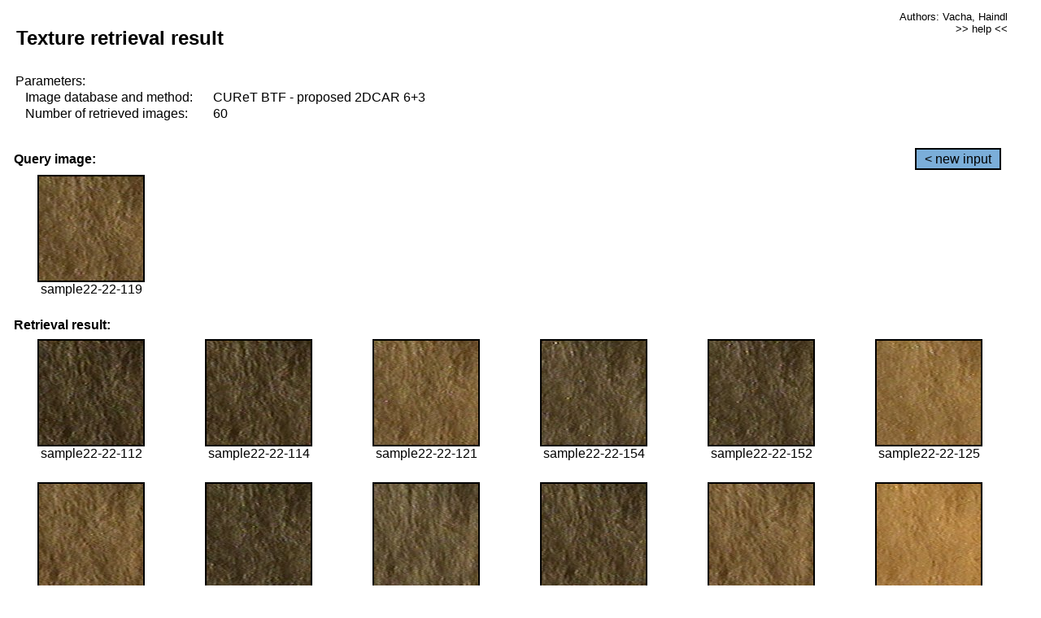

--- FILE ---
content_type: text/html;charset=UTF-8
request_url: http://cbir.utia.cas.cz/retrievalWebDemoCuret/RetrieveImages?database=0&database2=-1&input=1995&number=60&paging=17
body_size: 48803
content:


<!DOCTYPE HTML PUBLIC "-//W3C//DTD HTML 4.01 Transitional//EN"
"http://www.w3.org/TR/html4/loose.dtd">

<html>
  <head>
        <LINK REL="stylesheet" TYPE="text/css" HREF="retr.css">
    <meta http-equiv="Content-Type" content="text/html; charset=UTF-8">
    <title>Demonstration of MRF Illumination Invariants - http://ro.utia.cz/</title>
    <script>
     function toggleHelp() {
       var obj = document.getElementById('help');
	if (obj.style.display == 'none') {
          obj.style.display = 'block';
	} else {
          obj.style.display = 'none';
	}
     }
    </script>

  </head>
  <body>
     <div onclick="toggleHelp()" id="help" style="position:absolute; display:none; width:70%; height:70%; margin:5% 10%; auto; background-color:lightgray; border:1px solid darkgray; padding:2em;">
	<h1>Help</h1>
        <a href="#" style="display:block; position:absolute; top: 10px; right:10px; border:1px solid gray; padding: 2px 2px 2px 2px; text-decoration: none; color: black">x</a>
        <br>
        <p>This demonstration shows retrieval of similar textures, regardless illumination conditions.
        </p>
        
        <p>
           The CUReT texture database consists of images of 61 materials, each acquired under 92
           different illumination and viewpoint directions.
        </p>
        
        <p>
           Click on the image and system will find other similar images. The images
           are considered to be similar if the structure is similar,
           regardless colour or direction of illumination.
           The result images are ordered from left to right and than top to bottom.
           The first is image is the most similar and than dissimilarity increases.
        </p>
        <p>
           More details on algorithm of finding similar images can be found in the published
           <a href="./">articles</a>.
        </p>
        <br>
        <br>
        <br>
        <br>
        <br>
        <br>
        <br>
        <br>
        <br>
        version: October 22, 2009
 </div>
    
    <table border="0" cellpadding="3" width="98%">
      <tbody>
        <tr><td colspan="4">
            <h2>&nbsp;Texture retrieval result</h2>
          </td><td align="right" valign="top" colspan="2">
            <small><a href="./" class="authors">Authors: Vacha, Haindl</a></small><br>
            <small><a href="#" class="help" onclick="toggleHelp(); return false;">>> help <<</a></small>
        </td></tr>
        <!-- parameters -->
        <tr><td colspan="6">
            <table border="0" cellpadding="0" width="100%"><tbody>
                <tr><td>
                    &nbsp;Parameters:<br/>
                </td></tr>
                <tr><td nowrap>
                    &nbsp;&nbsp;&nbsp;&nbsp;Image database and method:&nbsp;
                  </td><td width="80%">
                    CUReT BTF - proposed 2DCAR 6+3
                  </td>
                  
                </tr>
                <tr><td nowrap>
                    &nbsp;&nbsp;&nbsp;&nbsp;Number of retrieved images:&nbsp;
                  </td><td>
                    60
                  </td>
                </tr>
            </tbody></table>
          </td>
        </tr>
        <tr><td colspan="6">
            <br/>
          </td>
        </tr>
        <!-- query image -->
        <tr><td colspan="5">
            <b>&nbsp;Query image:<br/></b>
            
          </td>
          <td align="right" class="tdbutton">
            <a href="ShowInput?database=0&database2=-1&number=60&paging=17" class="button">&lt; new input</a>
            &nbsp;
          </td>
        </tr>
        <tr><td align="center" valign="top">
            <img src="http://cbir.utia.cas.cz:80/retrievalDemo-data/e16-icip/texs/all/sample22-22-119.jpg" alt="sample22-22-119" title="Name:&nbsp;sample22-22-119,&#13;Number:&nbsp;1995,&#13;Class:&nbsp;sample22" class="texture"
                   
                   
              />
            <br/>sample22-22-119
            <br/><br/>
          </td>
        </tr>
        <!--tr><td colspan="6">
            <br/>
          </td>
        </tr-->
        <!-- result images -->
        
        <tr><td colspan="6">
            <b>&nbsp;Retrieval result:</b>
          </td>
          
        </tr>
        
        <tr>
          
          <td align="center" width="16.666666666666668%"
                    
                        valign="top"
                   
              >
            
            <a href="RetrieveImages?database=0&database2=-1&input=1991&number=60&paging=17">
              <img src="http://cbir.utia.cas.cz:80/retrievalDemo-data/e16-icip/texs/all/sample22-22-112.jpg" alt="sample22-22-112" title="Position:&nbsp;1,&#13;Name:&nbsp;sample22-22-112,&#13;Number:&nbsp;1991,&#13;Distance:&nbsp;294.862,&#13;Class:&nbsp;sample22" class="texture"
                   
                   
                   />
            </a>
            <div>sample22-22-112</div>
            &nbsp;
            
            
          </td>
          
          <td align="center" width="16.666666666666668%"
                    
                        valign="top"
                   
              >
            
            <a href="RetrieveImages?database=0&database2=-1&input=1992&number=60&paging=17">
              <img src="http://cbir.utia.cas.cz:80/retrievalDemo-data/e16-icip/texs/all/sample22-22-114.jpg" alt="sample22-22-114" title="Position:&nbsp;2,&#13;Name:&nbsp;sample22-22-114,&#13;Number:&nbsp;1992,&#13;Distance:&nbsp;297.475,&#13;Class:&nbsp;sample22" class="texture"
                   
                   
                   />
            </a>
            <div>sample22-22-114</div>
            &nbsp;
            
            
          </td>
          
          <td align="center" width="16.666666666666668%"
                    
                        valign="top"
                   
              >
            
            <a href="RetrieveImages?database=0&database2=-1&input=1996&number=60&paging=17">
              <img src="http://cbir.utia.cas.cz:80/retrievalDemo-data/e16-icip/texs/all/sample22-22-121.jpg" alt="sample22-22-121" title="Position:&nbsp;3,&#13;Name:&nbsp;sample22-22-121,&#13;Number:&nbsp;1996,&#13;Distance:&nbsp;302.554,&#13;Class:&nbsp;sample22" class="texture"
                   
                   
                   />
            </a>
            <div>sample22-22-121</div>
            &nbsp;
            
            
          </td>
          
          <td align="center" width="16.666666666666668%"
                    
                        valign="top"
                   
              >
            
            <a href="RetrieveImages?database=0&database2=-1&input=2012&number=60&paging=17">
              <img src="http://cbir.utia.cas.cz:80/retrievalDemo-data/e16-icip/texs/all/sample22-22-154.jpg" alt="sample22-22-154" title="Position:&nbsp;4,&#13;Name:&nbsp;sample22-22-154,&#13;Number:&nbsp;2012,&#13;Distance:&nbsp;307.2,&#13;Class:&nbsp;sample22" class="texture"
                   
                   
                   />
            </a>
            <div>sample22-22-154</div>
            &nbsp;
            
            
          </td>
          
          <td align="center" width="16.666666666666668%"
                    
                        valign="top"
                   
              >
            
            <a href="RetrieveImages?database=0&database2=-1&input=2011&number=60&paging=17">
              <img src="http://cbir.utia.cas.cz:80/retrievalDemo-data/e16-icip/texs/all/sample22-22-152.jpg" alt="sample22-22-152" title="Position:&nbsp;5,&#13;Name:&nbsp;sample22-22-152,&#13;Number:&nbsp;2011,&#13;Distance:&nbsp;311.519,&#13;Class:&nbsp;sample22" class="texture"
                   
                   
                   />
            </a>
            <div>sample22-22-152</div>
            &nbsp;
            
            
          </td>
          
          <td align="center" width="16.666666666666668%"
                    
                        valign="top"
                   
              >
            
            <a href="RetrieveImages?database=0&database2=-1&input=1999&number=60&paging=17">
              <img src="http://cbir.utia.cas.cz:80/retrievalDemo-data/e16-icip/texs/all/sample22-22-125.jpg" alt="sample22-22-125" title="Position:&nbsp;6,&#13;Name:&nbsp;sample22-22-125,&#13;Number:&nbsp;1999,&#13;Distance:&nbsp;312.15,&#13;Class:&nbsp;sample22" class="texture"
                   
                   
                   />
            </a>
            <div>sample22-22-125</div>
            &nbsp;
            
            
          </td>
          
          
          
        </tr>
        
        <tr>
          
          <td align="center" width="16.666666666666668%"
                    
                        valign="top"
                   
              >
            
            <a href="RetrieveImages?database=0&database2=-1&input=1971&number=60&paging=17">
              <img src="http://cbir.utia.cas.cz:80/retrievalDemo-data/e16-icip/texs/all/sample22-22-073.jpg" alt="sample22-22-073" title="Position:&nbsp;7,&#13;Name:&nbsp;sample22-22-073,&#13;Number:&nbsp;1971,&#13;Distance:&nbsp;313.623,&#13;Class:&nbsp;sample22" class="texture"
                   
                   
                   />
            </a>
            <div>sample22-22-073</div>
            &nbsp;
            
            
          </td>
          
          <td align="center" width="16.666666666666668%"
                    
                        valign="top"
                   
              >
            
            <a href="RetrieveImages?database=0&database2=-1&input=2010&number=60&paging=17">
              <img src="http://cbir.utia.cas.cz:80/retrievalDemo-data/e16-icip/texs/all/sample22-22-150.jpg" alt="sample22-22-150" title="Position:&nbsp;8,&#13;Name:&nbsp;sample22-22-150,&#13;Number:&nbsp;2010,&#13;Distance:&nbsp;316.796,&#13;Class:&nbsp;sample22" class="texture"
                   
                   
                   />
            </a>
            <div>sample22-22-150</div>
            &nbsp;
            
            
          </td>
          
          <td align="center" width="16.666666666666668%"
                    
                        valign="top"
                   
              >
            
            <a href="RetrieveImages?database=0&database2=-1&input=1970&number=60&paging=17">
              <img src="http://cbir.utia.cas.cz:80/retrievalDemo-data/e16-icip/texs/all/sample22-22-071.jpg" alt="sample22-22-071" title="Position:&nbsp;9,&#13;Name:&nbsp;sample22-22-071,&#13;Number:&nbsp;1970,&#13;Distance:&nbsp;316.801,&#13;Class:&nbsp;sample22" class="texture"
                   
                   
                   />
            </a>
            <div>sample22-22-071</div>
            &nbsp;
            
            
          </td>
          
          <td align="center" width="16.666666666666668%"
                    
                        valign="top"
                   
              >
            
            <a href="RetrieveImages?database=0&database2=-1&input=1993&number=60&paging=17">
              <img src="http://cbir.utia.cas.cz:80/retrievalDemo-data/e16-icip/texs/all/sample22-22-116.jpg" alt="sample22-22-116" title="Position:&nbsp;10,&#13;Name:&nbsp;sample22-22-116,&#13;Number:&nbsp;1993,&#13;Distance:&nbsp;317.113,&#13;Class:&nbsp;sample22" class="texture"
                   
                   
                   />
            </a>
            <div>sample22-22-116</div>
            &nbsp;
            
            
          </td>
          
          <td align="center" width="16.666666666666668%"
                    
                        valign="top"
                   
              >
            
            <a href="RetrieveImages?database=0&database2=-1&input=1972&number=60&paging=17">
              <img src="http://cbir.utia.cas.cz:80/retrievalDemo-data/e16-icip/texs/all/sample22-22-076.jpg" alt="sample22-22-076" title="Position:&nbsp;11,&#13;Name:&nbsp;sample22-22-076,&#13;Number:&nbsp;1972,&#13;Distance:&nbsp;317.999,&#13;Class:&nbsp;sample22" class="texture"
                   
                   
                   />
            </a>
            <div>sample22-22-076</div>
            &nbsp;
            
            
          </td>
          
          <td align="center" width="16.666666666666668%"
                    
                        valign="top"
                   
              >
            
            <a href="RetrieveImages?database=0&database2=-1&input=1979&number=60&paging=17">
              <img src="http://cbir.utia.cas.cz:80/retrievalDemo-data/e16-icip/texs/all/sample22-22-090.jpg" alt="sample22-22-090" title="Position:&nbsp;12,&#13;Name:&nbsp;sample22-22-090,&#13;Number:&nbsp;1979,&#13;Distance:&nbsp;318.553,&#13;Class:&nbsp;sample22" class="texture"
                   
                   
                   />
            </a>
            <div>sample22-22-090</div>
            &nbsp;
            
            
          </td>
          
          
          
        </tr>
        
        <tr>
          
          <td align="center" width="16.666666666666668%"
                    
                        valign="top"
                   
              >
            
            <a href="RetrieveImages?database=0&database2=-1&input=1975&number=60&paging=17">
              <img src="http://cbir.utia.cas.cz:80/retrievalDemo-data/e16-icip/texs/all/sample22-22-081.jpg" alt="sample22-22-081" title="Position:&nbsp;13,&#13;Name:&nbsp;sample22-22-081,&#13;Number:&nbsp;1975,&#13;Distance:&nbsp;318.75,&#13;Class:&nbsp;sample22" class="texture"
                   
                   
                   />
            </a>
            <div>sample22-22-081</div>
            &nbsp;
            
            
          </td>
          
          <td align="center" width="16.666666666666668%"
                    
                        valign="top"
                   
              >
            
            <a href="RetrieveImages?database=0&database2=-1&input=2020&number=60&paging=17">
              <img src="http://cbir.utia.cas.cz:80/retrievalDemo-data/e16-icip/texs/all/sample22-22-178.jpg" alt="sample22-22-178" title="Position:&nbsp;14,&#13;Name:&nbsp;sample22-22-178,&#13;Number:&nbsp;2020,&#13;Distance:&nbsp;320.114,&#13;Class:&nbsp;sample22" class="texture"
                   
                   
                   />
            </a>
            <div>sample22-22-178</div>
            &nbsp;
            
            
          </td>
          
          <td align="center" width="16.666666666666668%"
                    
                        valign="top"
                   
              >
            
            <a href="RetrieveImages?database=0&database2=-1&input=1994&number=60&paging=17">
              <img src="http://cbir.utia.cas.cz:80/retrievalDemo-data/e16-icip/texs/all/sample22-22-117.jpg" alt="sample22-22-117" title="Position:&nbsp;15,&#13;Name:&nbsp;sample22-22-117,&#13;Number:&nbsp;1994,&#13;Distance:&nbsp;320.635,&#13;Class:&nbsp;sample22" class="texture"
                   
                   
                   />
            </a>
            <div>sample22-22-117</div>
            &nbsp;
            
            
          </td>
          
          <td align="center" width="16.666666666666668%"
                    
                        valign="top"
                   
              >
            
            <a href="RetrieveImages?database=0&database2=-1&input=1968&number=60&paging=17">
              <img src="http://cbir.utia.cas.cz:80/retrievalDemo-data/e16-icip/texs/all/sample22-22-065.jpg" alt="sample22-22-065" title="Position:&nbsp;16,&#13;Name:&nbsp;sample22-22-065,&#13;Number:&nbsp;1968,&#13;Distance:&nbsp;322.11,&#13;Class:&nbsp;sample22" class="texture"
                   
                   
                   />
            </a>
            <div>sample22-22-065</div>
            &nbsp;
            
            
          </td>
          
          <td align="center" width="16.666666666666668%"
                    
                        valign="top"
                   
              >
            
            <a href="RetrieveImages?database=0&database2=-1&input=1974&number=60&paging=17">
              <img src="http://cbir.utia.cas.cz:80/retrievalDemo-data/e16-icip/texs/all/sample22-22-079.jpg" alt="sample22-22-079" title="Position:&nbsp;17,&#13;Name:&nbsp;sample22-22-079,&#13;Number:&nbsp;1974,&#13;Distance:&nbsp;323.818,&#13;Class:&nbsp;sample22" class="texture"
                   
                   
                   />
            </a>
            <div>sample22-22-079</div>
            &nbsp;
            
            
          </td>
          
          <td align="center" width="16.666666666666668%"
                    
                        valign="top"
                   
              >
            
            <a href="RetrieveImages?database=0&database2=-1&input=2013&number=60&paging=17">
              <img src="http://cbir.utia.cas.cz:80/retrievalDemo-data/e16-icip/texs/all/sample22-22-155.jpg" alt="sample22-22-155" title="Position:&nbsp;18,&#13;Name:&nbsp;sample22-22-155,&#13;Number:&nbsp;2013,&#13;Distance:&nbsp;324.643,&#13;Class:&nbsp;sample22" class="texture"
                   
                   
                   />
            </a>
            <div>sample22-22-155</div>
            &nbsp;
            
            
          </td>
          
          
          
        </tr>
        
        <tr>
          
          <td align="center" width="16.666666666666668%"
                    
                        valign="top"
                   
              >
            
            <a href="RetrieveImages?database=0&database2=-1&input=1998&number=60&paging=17">
              <img src="http://cbir.utia.cas.cz:80/retrievalDemo-data/e16-icip/texs/all/sample22-22-123.jpg" alt="sample22-22-123" title="Position:&nbsp;19,&#13;Name:&nbsp;sample22-22-123,&#13;Number:&nbsp;1998,&#13;Distance:&nbsp;325.546,&#13;Class:&nbsp;sample22" class="texture"
                   
                   
                   />
            </a>
            <div>sample22-22-123</div>
            &nbsp;
            
            
          </td>
          
          <td align="center" width="16.666666666666668%"
                    
                        valign="top"
                   
              >
            
            <a href="RetrieveImages?database=0&database2=-1&input=2021&number=60&paging=17">
              <img src="http://cbir.utia.cas.cz:80/retrievalDemo-data/e16-icip/texs/all/sample22-22-179.jpg" alt="sample22-22-179" title="Position:&nbsp;20,&#13;Name:&nbsp;sample22-22-179,&#13;Number:&nbsp;2021,&#13;Distance:&nbsp;325.864,&#13;Class:&nbsp;sample22" class="texture"
                   
                   
                   />
            </a>
            <div>sample22-22-179</div>
            &nbsp;
            
            
          </td>
          
          <td align="center" width="16.666666666666668%"
                    
                        valign="top"
                   
              >
            
            <a href="RetrieveImages?database=0&database2=-1&input=2014&number=60&paging=17">
              <img src="http://cbir.utia.cas.cz:80/retrievalDemo-data/e16-icip/texs/all/sample22-22-156.jpg" alt="sample22-22-156" title="Position:&nbsp;21,&#13;Name:&nbsp;sample22-22-156,&#13;Number:&nbsp;2014,&#13;Distance:&nbsp;326.198,&#13;Class:&nbsp;sample22" class="texture"
                   
                   
                   />
            </a>
            <div>sample22-22-156</div>
            &nbsp;
            
            
          </td>
          
          <td align="center" width="16.666666666666668%"
                    
                        valign="top"
                   
              >
            
            <a href="RetrieveImages?database=0&database2=-1&input=2015&number=60&paging=17">
              <img src="http://cbir.utia.cas.cz:80/retrievalDemo-data/e16-icip/texs/all/sample22-22-158.jpg" alt="sample22-22-158" title="Position:&nbsp;22,&#13;Name:&nbsp;sample22-22-158,&#13;Number:&nbsp;2015,&#13;Distance:&nbsp;326.496,&#13;Class:&nbsp;sample22" class="texture"
                   
                   
                   />
            </a>
            <div>sample22-22-158</div>
            &nbsp;
            
            
          </td>
          
          <td align="center" width="16.666666666666668%"
                    
                        valign="top"
                   
              >
            
            <a href="RetrieveImages?database=0&database2=-1&input=1973&number=60&paging=17">
              <img src="http://cbir.utia.cas.cz:80/retrievalDemo-data/e16-icip/texs/all/sample22-22-078.jpg" alt="sample22-22-078" title="Position:&nbsp;23,&#13;Name:&nbsp;sample22-22-078,&#13;Number:&nbsp;1973,&#13;Distance:&nbsp;332.722,&#13;Class:&nbsp;sample22" class="texture"
                   
                   
                   />
            </a>
            <div>sample22-22-078</div>
            &nbsp;
            
            
          </td>
          
          <td align="center" width="16.666666666666668%"
                    
                        valign="top"
                   
              >
            
            <a href="RetrieveImages?database=0&database2=-1&input=2022&number=60&paging=17">
              <img src="http://cbir.utia.cas.cz:80/retrievalDemo-data/e16-icip/texs/all/sample22-22-181.jpg" alt="sample22-22-181" title="Position:&nbsp;24,&#13;Name:&nbsp;sample22-22-181,&#13;Number:&nbsp;2022,&#13;Distance:&nbsp;332.785,&#13;Class:&nbsp;sample22" class="texture"
                   
                   
                   />
            </a>
            <div>sample22-22-181</div>
            &nbsp;
            
            
          </td>
          
          
          
        </tr>
        
        <tr>
          
          <td align="center" width="16.666666666666668%"
                    
                        valign="top"
                   
              >
            
            <a href="RetrieveImages?database=0&database2=-1&input=1977&number=60&paging=17">
              <img src="http://cbir.utia.cas.cz:80/retrievalDemo-data/e16-icip/texs/all/sample22-22-085.jpg" alt="sample22-22-085" title="Position:&nbsp;25,&#13;Name:&nbsp;sample22-22-085,&#13;Number:&nbsp;1977,&#13;Distance:&nbsp;332.893,&#13;Class:&nbsp;sample22" class="texture"
                   
                   
                   />
            </a>
            <div>sample22-22-085</div>
            &nbsp;
            
            
          </td>
          
          <td align="center" width="16.666666666666668%"
                    
                        valign="top"
                   
              >
            
            <a href="RetrieveImages?database=0&database2=-1&input=1997&number=60&paging=17">
              <img src="http://cbir.utia.cas.cz:80/retrievalDemo-data/e16-icip/texs/all/sample22-22-122.jpg" alt="sample22-22-122" title="Position:&nbsp;26,&#13;Name:&nbsp;sample22-22-122,&#13;Number:&nbsp;1997,&#13;Distance:&nbsp;333.695,&#13;Class:&nbsp;sample22" class="texture"
                   
                   
                   />
            </a>
            <div>sample22-22-122</div>
            &nbsp;
            
            
          </td>
          
          <td align="center" width="16.666666666666668%"
                    
                        valign="top"
                   
              >
            
            <a href="RetrieveImages?database=0&database2=-1&input=1937&number=60&paging=17">
              <img src="http://cbir.utia.cas.cz:80/retrievalDemo-data/e16-icip/texs/all/sample22-22-019.jpg" alt="sample22-22-019" title="Position:&nbsp;27,&#13;Name:&nbsp;sample22-22-019,&#13;Number:&nbsp;1937,&#13;Distance:&nbsp;335.678,&#13;Class:&nbsp;sample22" class="texture"
                   
                   
                   />
            </a>
            <div>sample22-22-019</div>
            &nbsp;
            
            
          </td>
          
          <td align="center" width="16.666666666666668%"
                    
                        valign="top"
                   
              >
            
            <a href="RetrieveImages?database=0&database2=-1&input=1969&number=60&paging=17">
              <img src="http://cbir.utia.cas.cz:80/retrievalDemo-data/e16-icip/texs/all/sample22-22-068.jpg" alt="sample22-22-068" title="Position:&nbsp;28,&#13;Name:&nbsp;sample22-22-068,&#13;Number:&nbsp;1969,&#13;Distance:&nbsp;336.802,&#13;Class:&nbsp;sample22" class="texture"
                   
                   
                   />
            </a>
            <div>sample22-22-068</div>
            &nbsp;
            
            
          </td>
          
          <td align="center" width="16.666666666666668%"
                    
                        valign="top"
                   
              >
            
            <a href="RetrieveImages?database=0&database2=-1&input=4710&number=60&paging=17">
              <img src="http://cbir.utia.cas.cz:80/retrievalDemo-data/e16-icip/texs/all/sample52-52-042.jpg" alt="sample52-52-042" title="Position:&nbsp;29,&#13;Name:&nbsp;sample52-52-042,&#13;Number:&nbsp;4710,&#13;Distance:&nbsp;336.883,&#13;Class:&nbsp;sample52" class="texture"
                   
                   
                   />
            </a>
            <div>sample52-52-042</div>
            &nbsp;
            
            
          </td>
          
          <td align="center" width="16.666666666666668%"
                    
                        valign="top"
                   
              >
            
            <a href="RetrieveImages?database=0&database2=-1&input=4707&number=60&paging=17">
              <img src="http://cbir.utia.cas.cz:80/retrievalDemo-data/e16-icip/texs/all/sample52-52-037.jpg" alt="sample52-52-037" title="Position:&nbsp;30,&#13;Name:&nbsp;sample52-52-037,&#13;Number:&nbsp;4707,&#13;Distance:&nbsp;338.398,&#13;Class:&nbsp;sample52" class="texture"
                   
                   
                   />
            </a>
            <div>sample52-52-037</div>
            &nbsp;
            
            
          </td>
          
          
          
        </tr>
        
        <tr>
          
          <td align="center" width="16.666666666666668%"
                    
                        valign="top"
                   
              >
            
            <a href="RetrieveImages?database=0&database2=-1&input=2008&number=60&paging=17">
              <img src="http://cbir.utia.cas.cz:80/retrievalDemo-data/e16-icip/texs/all/sample22-22-147.jpg" alt="sample22-22-147" title="Position:&nbsp;31,&#13;Name:&nbsp;sample22-22-147,&#13;Number:&nbsp;2008,&#13;Distance:&nbsp;338.785,&#13;Class:&nbsp;sample22" class="texture"
                   
                   
                   />
            </a>
            <div>sample22-22-147</div>
            &nbsp;
            
            
          </td>
          
          <td align="center" width="16.666666666666668%"
                    
                        valign="top"
                   
              >
            
            <a href="RetrieveImages?database=0&database2=-1&input=2016&number=60&paging=17">
              <img src="http://cbir.utia.cas.cz:80/retrievalDemo-data/e16-icip/texs/all/sample22-22-160.jpg" alt="sample22-22-160" title="Position:&nbsp;32,&#13;Name:&nbsp;sample22-22-160,&#13;Number:&nbsp;2016,&#13;Distance:&nbsp;338.858,&#13;Class:&nbsp;sample22" class="texture"
                   
                   
                   />
            </a>
            <div>sample22-22-160</div>
            &nbsp;
            
            
          </td>
          
          <td align="center" width="16.666666666666668%"
                    
                        valign="top"
                   
              >
            
            <a href="RetrieveImages?database=0&database2=-1&input=2006&number=60&paging=17">
              <img src="http://cbir.utia.cas.cz:80/retrievalDemo-data/e16-icip/texs/all/sample22-22-143.jpg" alt="sample22-22-143" title="Position:&nbsp;33,&#13;Name:&nbsp;sample22-22-143,&#13;Number:&nbsp;2006,&#13;Distance:&nbsp;338.931,&#13;Class:&nbsp;sample22" class="texture"
                   
                   
                   />
            </a>
            <div>sample22-22-143</div>
            &nbsp;
            
            
          </td>
          
          <td align="center" width="16.666666666666668%"
                    
                        valign="top"
                   
              >
            
            <a href="RetrieveImages?database=0&database2=-1&input=1939&number=60&paging=17">
              <img src="http://cbir.utia.cas.cz:80/retrievalDemo-data/e16-icip/texs/all/sample22-22-025.jpg" alt="sample22-22-025" title="Position:&nbsp;34,&#13;Name:&nbsp;sample22-22-025,&#13;Number:&nbsp;1939,&#13;Distance:&nbsp;339.112,&#13;Class:&nbsp;sample22" class="texture"
                   
                   
                   />
            </a>
            <div>sample22-22-025</div>
            &nbsp;
            
            
          </td>
          
          <td align="center" width="16.666666666666668%"
                    
                        valign="top"
                   
              >
            
            <a href="RetrieveImages?database=0&database2=-1&input=2009&number=60&paging=17">
              <img src="http://cbir.utia.cas.cz:80/retrievalDemo-data/e16-icip/texs/all/sample22-22-149.jpg" alt="sample22-22-149" title="Position:&nbsp;35,&#13;Name:&nbsp;sample22-22-149,&#13;Number:&nbsp;2009,&#13;Distance:&nbsp;339.321,&#13;Class:&nbsp;sample22" class="texture"
                   
                   
                   />
            </a>
            <div>sample22-22-149</div>
            &nbsp;
            
            
          </td>
          
          <td align="center" width="16.666666666666668%"
                    
                        valign="top"
                   
              >
            
            <a href="RetrieveImages?database=0&database2=-1&input=1944&number=60&paging=17">
              <img src="http://cbir.utia.cas.cz:80/retrievalDemo-data/e16-icip/texs/all/sample22-22-033.jpg" alt="sample22-22-033" title="Position:&nbsp;36,&#13;Name:&nbsp;sample22-22-033,&#13;Number:&nbsp;1944,&#13;Distance:&nbsp;341.173,&#13;Class:&nbsp;sample22" class="texture"
                   
                   
                   />
            </a>
            <div>sample22-22-033</div>
            &nbsp;
            
            
          </td>
          
          
          
        </tr>
        
        <tr>
          
          <td align="center" width="16.666666666666668%"
                    
                        valign="top"
                   
              >
            
            <a href="RetrieveImages?database=0&database2=-1&input=2023&number=60&paging=17">
              <img src="http://cbir.utia.cas.cz:80/retrievalDemo-data/e16-icip/texs/all/sample22-22-183.jpg" alt="sample22-22-183" title="Position:&nbsp;37,&#13;Name:&nbsp;sample22-22-183,&#13;Number:&nbsp;2023,&#13;Distance:&nbsp;342.313,&#13;Class:&nbsp;sample22" class="texture"
                   
                   
                   />
            </a>
            <div>sample22-22-183</div>
            &nbsp;
            
            
          </td>
          
          <td align="center" width="16.666666666666668%"
                    
                        valign="top"
                   
              >
            
            <a href="RetrieveImages?database=0&database2=-1&input=1934&number=60&paging=17">
              <img src="http://cbir.utia.cas.cz:80/retrievalDemo-data/e16-icip/texs/all/sample22-22-014.jpg" alt="sample22-22-014" title="Position:&nbsp;38,&#13;Name:&nbsp;sample22-22-014,&#13;Number:&nbsp;1934,&#13;Distance:&nbsp;343.419,&#13;Class:&nbsp;sample22" class="texture"
                   
                   
                   />
            </a>
            <div>sample22-22-014</div>
            &nbsp;
            
            
          </td>
          
          <td align="center" width="16.666666666666668%"
                    
                        valign="top"
                   
              >
            
            <a href="RetrieveImages?database=0&database2=-1&input=2019&number=60&paging=17">
              <img src="http://cbir.utia.cas.cz:80/retrievalDemo-data/e16-icip/texs/all/sample22-22-175.jpg" alt="sample22-22-175" title="Position:&nbsp;39,&#13;Name:&nbsp;sample22-22-175,&#13;Number:&nbsp;2019,&#13;Distance:&nbsp;344.008,&#13;Class:&nbsp;sample22" class="texture"
                   
                   
                   />
            </a>
            <div>sample22-22-175</div>
            &nbsp;
            
            
          </td>
          
          <td align="center" width="16.666666666666668%"
                    
                        valign="top"
                   
              >
            
            <a href="RetrieveImages?database=0&database2=-1&input=1988&number=60&paging=17">
              <img src="http://cbir.utia.cas.cz:80/retrievalDemo-data/e16-icip/texs/all/sample22-22-104.jpg" alt="sample22-22-104" title="Position:&nbsp;40,&#13;Name:&nbsp;sample22-22-104,&#13;Number:&nbsp;1988,&#13;Distance:&nbsp;344.787,&#13;Class:&nbsp;sample22" class="texture"
                   
                   
                   />
            </a>
            <div>sample22-22-104</div>
            &nbsp;
            
            
          </td>
          
          <td align="center" width="16.666666666666668%"
                    
                        valign="top"
                   
              >
            
            <a href="RetrieveImages?database=0&database2=-1&input=1978&number=60&paging=17">
              <img src="http://cbir.utia.cas.cz:80/retrievalDemo-data/e16-icip/texs/all/sample22-22-087.jpg" alt="sample22-22-087" title="Position:&nbsp;41,&#13;Name:&nbsp;sample22-22-087,&#13;Number:&nbsp;1978,&#13;Distance:&nbsp;346.208,&#13;Class:&nbsp;sample22" class="texture"
                   
                   
                   />
            </a>
            <div>sample22-22-087</div>
            &nbsp;
            
            
          </td>
          
          <td align="center" width="16.666666666666668%"
                    
                        valign="top"
                   
              >
            
            <a href="RetrieveImages?database=0&database2=-1&input=4711&number=60&paging=17">
              <img src="http://cbir.utia.cas.cz:80/retrievalDemo-data/e16-icip/texs/all/sample52-52-043.jpg" alt="sample52-52-043" title="Position:&nbsp;42,&#13;Name:&nbsp;sample52-52-043,&#13;Number:&nbsp;4711,&#13;Distance:&nbsp;346.217,&#13;Class:&nbsp;sample52" class="texture"
                   
                   
                   />
            </a>
            <div>sample52-52-043</div>
            &nbsp;
            
            
          </td>
          
          
          
        </tr>
        
        <tr>
          
          <td align="center" width="16.666666666666668%"
                    
                        valign="top"
                   
              >
            
            <a href="RetrieveImages?database=0&database2=-1&input=2007&number=60&paging=17">
              <img src="http://cbir.utia.cas.cz:80/retrievalDemo-data/e16-icip/texs/all/sample22-22-145.jpg" alt="sample22-22-145" title="Position:&nbsp;43,&#13;Name:&nbsp;sample22-22-145,&#13;Number:&nbsp;2007,&#13;Distance:&nbsp;347.042,&#13;Class:&nbsp;sample22" class="texture"
                   
                   
                   />
            </a>
            <div>sample22-22-145</div>
            &nbsp;
            
            
          </td>
          
          <td align="center" width="16.666666666666668%"
                    
                        valign="top"
                   
              >
            
            <a href="RetrieveImages?database=0&database2=-1&input=4700&number=60&paging=17">
              <img src="http://cbir.utia.cas.cz:80/retrievalDemo-data/e16-icip/texs/all/sample52-52-026.jpg" alt="sample52-52-026" title="Position:&nbsp;44,&#13;Name:&nbsp;sample52-52-026,&#13;Number:&nbsp;4700,&#13;Distance:&nbsp;347.121,&#13;Class:&nbsp;sample52" class="texture"
                   
                   
                   />
            </a>
            <div>sample52-52-026</div>
            &nbsp;
            
            
          </td>
          
          <td align="center" width="16.666666666666668%"
                    
                        valign="top"
                   
              >
            
            <a href="RetrieveImages?database=0&database2=-1&input=1989&number=60&paging=17">
              <img src="http://cbir.utia.cas.cz:80/retrievalDemo-data/e16-icip/texs/all/sample22-22-106.jpg" alt="sample22-22-106" title="Position:&nbsp;45,&#13;Name:&nbsp;sample22-22-106,&#13;Number:&nbsp;1989,&#13;Distance:&nbsp;348.216,&#13;Class:&nbsp;sample22" class="texture"
                   
                   
                   />
            </a>
            <div>sample22-22-106</div>
            &nbsp;
            
            
          </td>
          
          <td align="center" width="16.666666666666668%"
                    
                        valign="top"
                   
              >
            
            <a href="RetrieveImages?database=0&database2=-1&input=1942&number=60&paging=17">
              <img src="http://cbir.utia.cas.cz:80/retrievalDemo-data/e16-icip/texs/all/sample22-22-030.jpg" alt="sample22-22-030" title="Position:&nbsp;46,&#13;Name:&nbsp;sample22-22-030,&#13;Number:&nbsp;1942,&#13;Distance:&nbsp;349.532,&#13;Class:&nbsp;sample22" class="texture"
                   
                   
                   />
            </a>
            <div>sample22-22-030</div>
            &nbsp;
            
            
          </td>
          
          <td align="center" width="16.666666666666668%"
                    
                        valign="top"
                   
              >
            
            <a href="RetrieveImages?database=0&database2=-1&input=1966&number=60&paging=17">
              <img src="http://cbir.utia.cas.cz:80/retrievalDemo-data/e16-icip/texs/all/sample22-22-061.jpg" alt="sample22-22-061" title="Position:&nbsp;47,&#13;Name:&nbsp;sample22-22-061,&#13;Number:&nbsp;1966,&#13;Distance:&nbsp;349.624,&#13;Class:&nbsp;sample22" class="texture"
                   
                   
                   />
            </a>
            <div>sample22-22-061</div>
            &nbsp;
            
            
          </td>
          
          <td align="center" width="16.666666666666668%"
                    
                        valign="top"
                   
              >
            
            <a href="RetrieveImages?database=0&database2=-1&input=3695&number=60&paging=17">
              <img src="http://cbir.utia.cas.cz:80/retrievalDemo-data/e16-icip/texs/all/sample41-41-037.jpg" alt="sample41-41-037" title="Position:&nbsp;48,&#13;Name:&nbsp;sample41-41-037,&#13;Number:&nbsp;3695,&#13;Distance:&nbsp;349.85,&#13;Class:&nbsp;sample41" class="texture"
                   
                   
                   />
            </a>
            <div>sample41-41-037</div>
            &nbsp;
            
            
          </td>
          
          
          
        </tr>
        
        <tr>
          
          <td align="center" width="16.666666666666668%"
                    
                        valign="top"
                   
              >
            
            <a href="RetrieveImages?database=0&database2=-1&input=4730&number=60&paging=17">
              <img src="http://cbir.utia.cas.cz:80/retrievalDemo-data/e16-icip/texs/all/sample52-52-071.jpg" alt="sample52-52-071" title="Position:&nbsp;49,&#13;Name:&nbsp;sample52-52-071,&#13;Number:&nbsp;4730,&#13;Distance:&nbsp;350.614,&#13;Class:&nbsp;sample52" class="texture"
                   
                   
                   />
            </a>
            <div>sample52-52-071</div>
            &nbsp;
            
            
          </td>
          
          <td align="center" width="16.666666666666668%"
                    
                        valign="top"
                   
              >
            
            <a href="RetrieveImages?database=0&database2=-1&input=4757&number=60&paging=17">
              <img src="http://cbir.utia.cas.cz:80/retrievalDemo-data/e16-icip/texs/all/sample52-52-122.jpg" alt="sample52-52-122" title="Position:&nbsp;50,&#13;Name:&nbsp;sample52-52-122,&#13;Number:&nbsp;4757,&#13;Distance:&nbsp;351.707,&#13;Class:&nbsp;sample52" class="texture"
                   
                   
                   />
            </a>
            <div>sample52-52-122</div>
            &nbsp;
            
            
          </td>
          
          <td align="center" width="16.666666666666668%"
                    
                        valign="top"
                   
              >
            
            <a href="RetrieveImages?database=0&database2=-1&input=2000&number=60&paging=17">
              <img src="http://cbir.utia.cas.cz:80/retrievalDemo-data/e16-icip/texs/all/sample22-22-128.jpg" alt="sample22-22-128" title="Position:&nbsp;51,&#13;Name:&nbsp;sample22-22-128,&#13;Number:&nbsp;2000,&#13;Distance:&nbsp;351.831,&#13;Class:&nbsp;sample22" class="texture"
                   
                   
                   />
            </a>
            <div>sample22-22-128</div>
            &nbsp;
            
            
          </td>
          
          <td align="center" width="16.666666666666668%"
                    
                        valign="top"
                   
              >
            
            <a href="RetrieveImages?database=0&database2=-1&input=3692&number=60&paging=17">
              <img src="http://cbir.utia.cas.cz:80/retrievalDemo-data/e16-icip/texs/all/sample41-41-033.jpg" alt="sample41-41-033" title="Position:&nbsp;52,&#13;Name:&nbsp;sample41-41-033,&#13;Number:&nbsp;3692,&#13;Distance:&nbsp;352.13,&#13;Class:&nbsp;sample41" class="texture"
                   
                   
                   />
            </a>
            <div>sample41-41-033</div>
            &nbsp;
            
            
          </td>
          
          <td align="center" width="16.666666666666668%"
                    
                        valign="top"
                   
              >
            
            <a href="RetrieveImages?database=0&database2=-1&input=1935&number=60&paging=17">
              <img src="http://cbir.utia.cas.cz:80/retrievalDemo-data/e16-icip/texs/all/sample22-22-016.jpg" alt="sample22-22-016" title="Position:&nbsp;53,&#13;Name:&nbsp;sample22-22-016,&#13;Number:&nbsp;1935,&#13;Distance:&nbsp;352.136,&#13;Class:&nbsp;sample22" class="texture"
                   
                   
                   />
            </a>
            <div>sample22-22-016</div>
            &nbsp;
            
            
          </td>
          
          <td align="center" width="16.666666666666668%"
                    
                        valign="top"
                   
              >
            
            <a href="RetrieveImages?database=0&database2=-1&input=1936&number=60&paging=17">
              <img src="http://cbir.utia.cas.cz:80/retrievalDemo-data/e16-icip/texs/all/sample22-22-017.jpg" alt="sample22-22-017" title="Position:&nbsp;54,&#13;Name:&nbsp;sample22-22-017,&#13;Number:&nbsp;1936,&#13;Distance:&nbsp;352.384,&#13;Class:&nbsp;sample22" class="texture"
                   
                   
                   />
            </a>
            <div>sample22-22-017</div>
            &nbsp;
            
            
          </td>
          
          
          
        </tr>
        
        <tr>
          
          <td align="center" width="16.666666666666668%"
                    
                        valign="top"
                   
              >
            
            <a href="RetrieveImages?database=0&database2=-1&input=4723&number=60&paging=17">
              <img src="http://cbir.utia.cas.cz:80/retrievalDemo-data/e16-icip/texs/all/sample52-52-055.jpg" alt="sample52-52-055" title="Position:&nbsp;55,&#13;Name:&nbsp;sample52-52-055,&#13;Number:&nbsp;4723,&#13;Distance:&nbsp;352.536,&#13;Class:&nbsp;sample52" class="texture"
                   
                   
                   />
            </a>
            <div>sample52-52-055</div>
            &nbsp;
            
            
          </td>
          
          <td align="center" width="16.666666666666668%"
                    
                        valign="top"
                   
              >
            
            <a href="RetrieveImages?database=0&database2=-1&input=4712&number=60&paging=17">
              <img src="http://cbir.utia.cas.cz:80/retrievalDemo-data/e16-icip/texs/all/sample52-52-044.jpg" alt="sample52-52-044" title="Position:&nbsp;56,&#13;Name:&nbsp;sample52-52-044,&#13;Number:&nbsp;4712,&#13;Distance:&nbsp;352.58,&#13;Class:&nbsp;sample52" class="texture"
                   
                   
                   />
            </a>
            <div>sample52-52-044</div>
            &nbsp;
            
            
          </td>
          
          <td align="center" width="16.666666666666668%"
                    
                        valign="top"
                   
              >
            
            <a href="RetrieveImages?database=0&database2=-1&input=1933&number=60&paging=17">
              <img src="http://cbir.utia.cas.cz:80/retrievalDemo-data/e16-icip/texs/all/sample22-22-011.jpg" alt="sample22-22-011" title="Position:&nbsp;57,&#13;Name:&nbsp;sample22-22-011,&#13;Number:&nbsp;1933,&#13;Distance:&nbsp;352.727,&#13;Class:&nbsp;sample22" class="texture"
                   
                   
                   />
            </a>
            <div>sample22-22-011</div>
            &nbsp;
            
            
          </td>
          
          <td align="center" width="16.666666666666668%"
                    
                        valign="top"
                   
              >
            
            <a href="RetrieveImages?database=0&database2=-1&input=1990&number=60&paging=17">
              <img src="http://cbir.utia.cas.cz:80/retrievalDemo-data/e16-icip/texs/all/sample22-22-109.jpg" alt="sample22-22-109" title="Position:&nbsp;58,&#13;Name:&nbsp;sample22-22-109,&#13;Number:&nbsp;1990,&#13;Distance:&nbsp;353.373,&#13;Class:&nbsp;sample22" class="texture"
                   
                   
                   />
            </a>
            <div>sample22-22-109</div>
            &nbsp;
            
            
          </td>
          
          <td align="center" width="16.666666666666668%"
                    
                        valign="top"
                   
              >
            
            <a href="RetrieveImages?database=0&database2=-1&input=3733&number=60&paging=17">
              <img src="http://cbir.utia.cas.cz:80/retrievalDemo-data/e16-icip/texs/all/sample41-41-101.jpg" alt="sample41-41-101" title="Position:&nbsp;59,&#13;Name:&nbsp;sample41-41-101,&#13;Number:&nbsp;3733,&#13;Distance:&nbsp;353.392,&#13;Class:&nbsp;sample41" class="texture"
                   
                   
                   />
            </a>
            <div>sample41-41-101</div>
            &nbsp;
            
            
          </td>
          
          <td align="center" width="16.666666666666668%"
                    
                        valign="top"
                   
              >
            
            <a href="RetrieveImages?database=0&database2=-1&input=1967&number=60&paging=17">
              <img src="http://cbir.utia.cas.cz:80/retrievalDemo-data/e16-icip/texs/all/sample22-22-063.jpg" alt="sample22-22-063" title="Position:&nbsp;60,&#13;Name:&nbsp;sample22-22-063,&#13;Number:&nbsp;1967,&#13;Distance:&nbsp;353.423,&#13;Class:&nbsp;sample22" class="texture"
                   
                   
                   />
            </a>
            <div>sample22-22-063</div>
            &nbsp;
            
            
          </td>
          
          
          
        </tr>
        
      </tbody>
    </table>

  </body>
</html>
